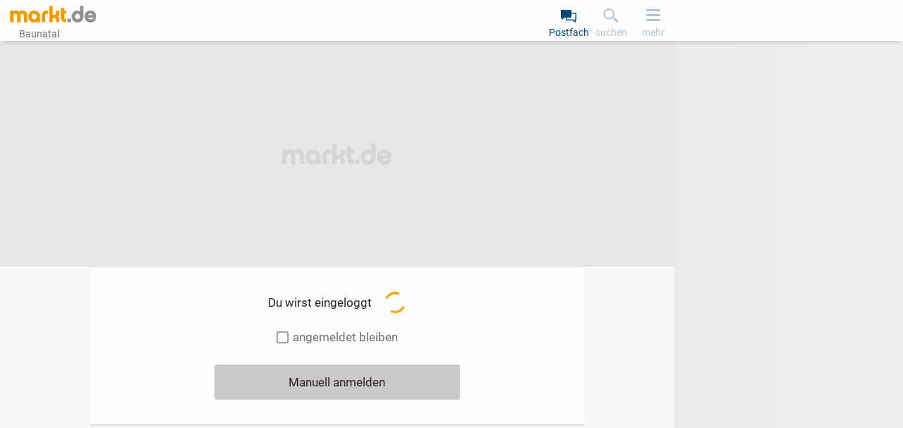

--- FILE ---
content_type: image/svg+xml
request_url: https://static.markt.de/bundles/b7gllgjf/image/pwa/icons/icon-settings.svg
body_size: 1061
content:
<svg xmlns="http://www.w3.org/2000/svg" version="1.1" width="24" height="24" viewBox="0 0 24 24">
  <g id="icon-settings">
    <path d="m19.5 5.9v-0.5l1.1-1.3-0.8-1.4-1.7 0.3c-0.2-0.2-0.5-0.3-0.8-0.5l-0.5-1.5h-1.6l-0.5 1.6c-0.3 0.1-0.6 0.3-0.8 0.5l-1.6-0.3-0.8 1.4 1.1 1.3v0.5 0.5l-1.1 1.3 0.7 1.2 1.7-0.3c0.2 0.2 0.5 0.3 0.8 0.5l0.5 1.6h1.6l0.5-1.6c0.3-0.1 0.5-0.3 0.8-0.5l1.7 0.3 0.8-1.4-1.1-1.3v-0.4zm-3.5 1c-0.6 0-1.1-0.5-1.1-1.1s0.5-1.1 1.1-1.1 1.1 0.5 1.1 1.1-0.5 1.1-1.1 1.1z"/>
    <path d="m13.8 14.4c-0.01814-0.49099-0.05061-0.6166-0.2-1.1l1.2-1.8-1.4-1.8c-0.7 0.2-1.4 0.5-2.1 0.8-0.41642-0.24848-0.54672-0.30895-1-0.4-0.1-0.7-0.4-1.4-0.6-2.1h-2.3l-0.6 2.1c-0.325 0.066522-0.6344 0.30233-0.9 0.5-0.8-0.3-1.5-0.6-2.2-0.8l-1.4 1.8 1.2 1.8c-0.14499 0.34864-0.15419 0.65305-0.2 1-0.6 0.3-1.3 0.7-1.9 1.1l0.5 2.2c0.7 0.1 1.5 0.1 2.2 0.2 0.1708 0.29444 0.43697 0.60307 0.6 0.8-0.1 0.7-0.2 1.5-0.3 2.2l2.1 1c0.5-0.5 1-1.1 1.5-1.6 0.43145 0.06478 0.74714 0.07 1.1 0 0.5 0.6 1 1.1 1.5 1.6l2.1-1c-0.1-0.7-0.2-1.5-0.3-2.2 0.29672-0.29313 0.51224-0.57387 0.7-0.9 0.7 0 1.5-0.1 2.2-0.2l0.5-2.2c-0.7-0.2-1.3-0.6-2-1zm-3.2 1.5c-0.4 1.1-1.7 1.6-2.8 1.2s-1.6-1.7-1.2-2.8 1.7-1.6 2.8-1.2 1.6 1.7 1.2 2.8z"/>
  </g>
</svg>